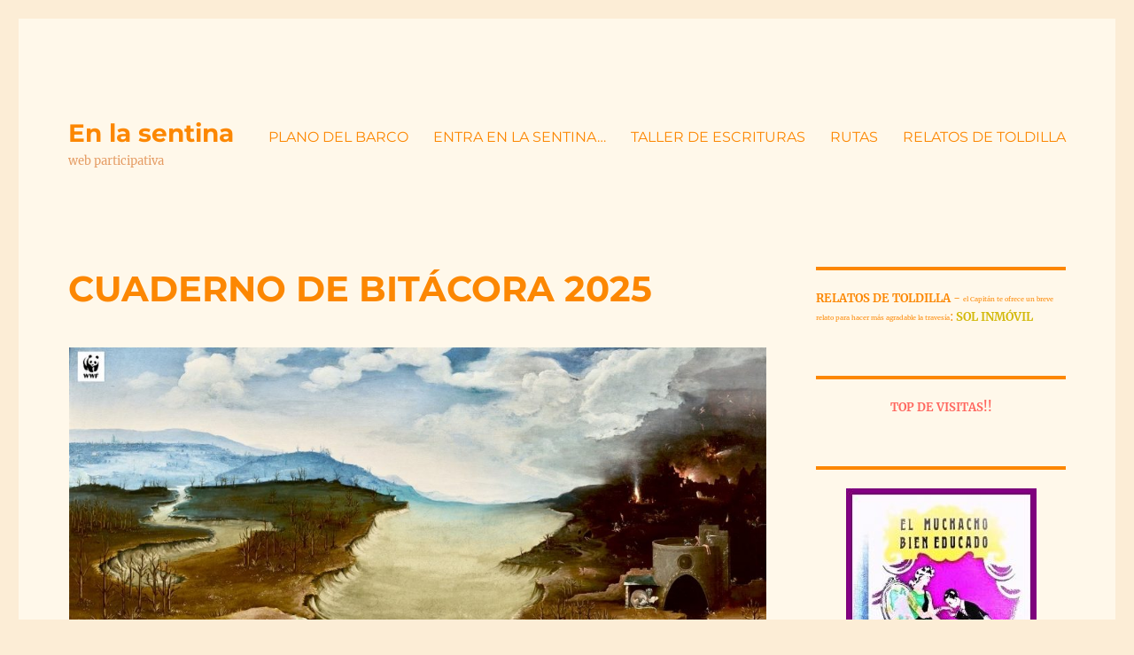

--- FILE ---
content_type: text/html; charset=UTF-8
request_url: https://enlasentina.es/page/8/
body_size: 23017
content:
<!DOCTYPE html>
<html lang="es" class="no-js">
<head>
	<meta charset="UTF-8">
	<meta name="viewport" content="width=device-width, initial-scale=1.0">
	<link rel="profile" href="https://gmpg.org/xfn/11">
		<script>
(function(html){html.className = html.className.replace(/\bno-js\b/,'js')})(document.documentElement);
//# sourceURL=twentysixteen_javascript_detection
</script>
<title>En la sentina &#8211; Página 8 &#8211; web participativa</title>
<meta name='robots' content='max-image-preview:large' />
<link rel='dns-prefetch' href='//cdn.canvasjs.com' />
<link rel="alternate" type="application/rss+xml" title="En la sentina &raquo; Feed" href="https://enlasentina.es/feed/" />
<link rel="alternate" type="application/rss+xml" title="En la sentina &raquo; Feed de los comentarios" href="https://enlasentina.es/comments/feed/" />
<link rel="alternate" type="application/rss+xml" title="En la sentina &raquo; Comentario CUADERNO DE BITÁCORA 2025 del feed" href="https://enlasentina.es/cuaderno-de-bitacora-2025/feed/" />
<link rel="alternate" title="oEmbed (JSON)" type="application/json+oembed" href="https://enlasentina.es/wp-json/oembed/1.0/embed?url=https%3A%2F%2Fenlasentina.es%2F" />
<link rel="alternate" title="oEmbed (XML)" type="text/xml+oembed" href="https://enlasentina.es/wp-json/oembed/1.0/embed?url=https%3A%2F%2Fenlasentina.es%2F&#038;format=xml" />
<style id='wp-img-auto-sizes-contain-inline-css'>
img:is([sizes=auto i],[sizes^="auto," i]){contain-intrinsic-size:3000px 1500px}
/*# sourceURL=wp-img-auto-sizes-contain-inline-css */
</style>
<style id='wp-emoji-styles-inline-css'>

	img.wp-smiley, img.emoji {
		display: inline !important;
		border: none !important;
		box-shadow: none !important;
		height: 1em !important;
		width: 1em !important;
		margin: 0 0.07em !important;
		vertical-align: -0.1em !important;
		background: none !important;
		padding: 0 !important;
	}
/*# sourceURL=wp-emoji-styles-inline-css */
</style>
<style id='wp-block-library-inline-css'>
:root{--wp-block-synced-color:#7a00df;--wp-block-synced-color--rgb:122,0,223;--wp-bound-block-color:var(--wp-block-synced-color);--wp-editor-canvas-background:#ddd;--wp-admin-theme-color:#007cba;--wp-admin-theme-color--rgb:0,124,186;--wp-admin-theme-color-darker-10:#006ba1;--wp-admin-theme-color-darker-10--rgb:0,107,160.5;--wp-admin-theme-color-darker-20:#005a87;--wp-admin-theme-color-darker-20--rgb:0,90,135;--wp-admin-border-width-focus:2px}@media (min-resolution:192dpi){:root{--wp-admin-border-width-focus:1.5px}}.wp-element-button{cursor:pointer}:root .has-very-light-gray-background-color{background-color:#eee}:root .has-very-dark-gray-background-color{background-color:#313131}:root .has-very-light-gray-color{color:#eee}:root .has-very-dark-gray-color{color:#313131}:root .has-vivid-green-cyan-to-vivid-cyan-blue-gradient-background{background:linear-gradient(135deg,#00d084,#0693e3)}:root .has-purple-crush-gradient-background{background:linear-gradient(135deg,#34e2e4,#4721fb 50%,#ab1dfe)}:root .has-hazy-dawn-gradient-background{background:linear-gradient(135deg,#faaca8,#dad0ec)}:root .has-subdued-olive-gradient-background{background:linear-gradient(135deg,#fafae1,#67a671)}:root .has-atomic-cream-gradient-background{background:linear-gradient(135deg,#fdd79a,#004a59)}:root .has-nightshade-gradient-background{background:linear-gradient(135deg,#330968,#31cdcf)}:root .has-midnight-gradient-background{background:linear-gradient(135deg,#020381,#2874fc)}:root{--wp--preset--font-size--normal:16px;--wp--preset--font-size--huge:42px}.has-regular-font-size{font-size:1em}.has-larger-font-size{font-size:2.625em}.has-normal-font-size{font-size:var(--wp--preset--font-size--normal)}.has-huge-font-size{font-size:var(--wp--preset--font-size--huge)}:root .has-text-align-center{text-align:center}:root .has-text-align-left{text-align:left}:root .has-text-align-right{text-align:right}.has-fit-text{white-space:nowrap!important}#end-resizable-editor-section{display:none}.aligncenter{clear:both}.items-justified-left{justify-content:flex-start}.items-justified-center{justify-content:center}.items-justified-right{justify-content:flex-end}.items-justified-space-between{justify-content:space-between}.screen-reader-text{word-wrap:normal!important;border:0;clip-path:inset(50%);height:1px;margin:-1px;overflow:hidden;padding:0;position:absolute;width:1px}.screen-reader-text:focus{background-color:#ddd;clip-path:none;color:#444;display:block;font-size:1em;height:auto;left:5px;line-height:normal;padding:15px 23px 14px;text-decoration:none;top:5px;width:auto;z-index:100000}html :where(.has-border-color){border-style:solid}html :where([style*=border-top-color]){border-top-style:solid}html :where([style*=border-right-color]){border-right-style:solid}html :where([style*=border-bottom-color]){border-bottom-style:solid}html :where([style*=border-left-color]){border-left-style:solid}html :where([style*=border-width]){border-style:solid}html :where([style*=border-top-width]){border-top-style:solid}html :where([style*=border-right-width]){border-right-style:solid}html :where([style*=border-bottom-width]){border-bottom-style:solid}html :where([style*=border-left-width]){border-left-style:solid}html :where(img[class*=wp-image-]){height:auto;max-width:100%}:where(figure){margin:0 0 1em}html :where(.is-position-sticky){--wp-admin--admin-bar--position-offset:var(--wp-admin--admin-bar--height,0px)}@media screen and (max-width:600px){html :where(.is-position-sticky){--wp-admin--admin-bar--position-offset:0px}}

/*# sourceURL=wp-block-library-inline-css */
</style><style id='wp-block-buttons-inline-css'>
.wp-block-buttons{box-sizing:border-box}.wp-block-buttons.is-vertical{flex-direction:column}.wp-block-buttons.is-vertical>.wp-block-button:last-child{margin-bottom:0}.wp-block-buttons>.wp-block-button{display:inline-block;margin:0}.wp-block-buttons.is-content-justification-left{justify-content:flex-start}.wp-block-buttons.is-content-justification-left.is-vertical{align-items:flex-start}.wp-block-buttons.is-content-justification-center{justify-content:center}.wp-block-buttons.is-content-justification-center.is-vertical{align-items:center}.wp-block-buttons.is-content-justification-right{justify-content:flex-end}.wp-block-buttons.is-content-justification-right.is-vertical{align-items:flex-end}.wp-block-buttons.is-content-justification-space-between{justify-content:space-between}.wp-block-buttons.aligncenter{text-align:center}.wp-block-buttons:not(.is-content-justification-space-between,.is-content-justification-right,.is-content-justification-left,.is-content-justification-center) .wp-block-button.aligncenter{margin-left:auto;margin-right:auto;width:100%}.wp-block-buttons[style*=text-decoration] .wp-block-button,.wp-block-buttons[style*=text-decoration] .wp-block-button__link{text-decoration:inherit}.wp-block-buttons.has-custom-font-size .wp-block-button__link{font-size:inherit}.wp-block-buttons .wp-block-button__link{width:100%}.wp-block-button.aligncenter{text-align:center}
/*# sourceURL=https://enlasentina.es/wp-content/plugins/gutenberg/build/styles/block-library/buttons/style.css */
</style>
<style id='wp-block-paragraph-inline-css'>
.is-small-text{font-size:.875em}.is-regular-text{font-size:1em}.is-large-text{font-size:2.25em}.is-larger-text{font-size:3em}.has-drop-cap:not(:focus):first-letter{float:left;font-size:8.4em;font-style:normal;font-weight:100;line-height:.68;margin:.05em .1em 0 0;text-transform:uppercase}body.rtl .has-drop-cap:not(:focus):first-letter{float:none;margin-left:.1em}p.has-drop-cap.has-background{overflow:hidden}:root :where(p.has-background){padding:1.25em 2.375em}:where(p.has-text-color:not(.has-link-color)) a{color:inherit}p.has-text-align-left[style*="writing-mode:vertical-lr"],p.has-text-align-right[style*="writing-mode:vertical-rl"]{rotate:180deg}
/*# sourceURL=https://enlasentina.es/wp-content/plugins/gutenberg/build/styles/block-library/paragraph/style.css */
</style>
<style id='wp-block-quote-inline-css'>
.wp-block-quote{box-sizing:border-box;overflow-wrap:break-word}.wp-block-quote.is-large:where(:not(.is-style-plain)),.wp-block-quote.is-style-large:where(:not(.is-style-plain)){margin-bottom:1em;padding:0 1em}.wp-block-quote.is-large:where(:not(.is-style-plain)) p,.wp-block-quote.is-style-large:where(:not(.is-style-plain)) p{font-size:1.5em;font-style:italic;line-height:1.6}.wp-block-quote.is-large:where(:not(.is-style-plain)) cite,.wp-block-quote.is-large:where(:not(.is-style-plain)) footer,.wp-block-quote.is-style-large:where(:not(.is-style-plain)) cite,.wp-block-quote.is-style-large:where(:not(.is-style-plain)) footer{font-size:1.125em;text-align:right}.wp-block-quote>cite{display:block}
/*# sourceURL=https://enlasentina.es/wp-content/plugins/gutenberg/build/styles/block-library/quote/style.css */
</style>
<style id='wp-block-quote-theme-inline-css'>
.wp-block-quote{border-left:.25em solid;margin:0 0 1.75em;padding-left:1em}.wp-block-quote cite,.wp-block-quote footer{color:currentColor;font-size:.8125em;font-style:normal;position:relative}.wp-block-quote:where(.has-text-align-right){border-left:none;border-right:.25em solid;padding-left:0;padding-right:1em}.wp-block-quote:where(.has-text-align-center){border:none;padding-left:0}.wp-block-quote.is-large,.wp-block-quote.is-style-large,.wp-block-quote:where(.is-style-plain){border:none}
/*# sourceURL=https://enlasentina.es/wp-content/plugins/gutenberg/build/styles/block-library/quote/theme.css */
</style>
<style id='wp-block-separator-inline-css'>
@charset "UTF-8";.wp-block-separator{border:none;border-top:2px solid}:root :where(.wp-block-separator.is-style-dots){height:auto;line-height:1;text-align:center}:root :where(.wp-block-separator.is-style-dots):before{color:currentColor;content:"···";font-family:serif;font-size:1.5em;letter-spacing:2em;padding-left:2em}.wp-block-separator.is-style-dots{background:none!important;border:none!important}
/*# sourceURL=https://enlasentina.es/wp-content/plugins/gutenberg/build/styles/block-library/separator/style.css */
</style>
<style id='wp-block-separator-theme-inline-css'>
.wp-block-separator.has-css-opacity{opacity:.4}.wp-block-separator{border:none;border-bottom:2px solid;margin-left:auto;margin-right:auto}.wp-block-separator.has-alpha-channel-opacity{opacity:1}.wp-block-separator:not(.is-style-wide):not(.is-style-dots){width:100px}.wp-block-separator.has-background:not(.is-style-dots){border-bottom:none;height:1px}.wp-block-separator.has-background:not(.is-style-wide):not(.is-style-dots){height:2px}
/*# sourceURL=https://enlasentina.es/wp-content/plugins/gutenberg/build/styles/block-library/separator/theme.css */
</style>
<style id='wp-block-spacer-inline-css'>
.wp-block-spacer{clear:both}
/*# sourceURL=https://enlasentina.es/wp-content/plugins/gutenberg/build/styles/block-library/spacer/style.css */
</style>
<style id='wp-block-button-inline-css'>
.wp-block-button__link{align-content:center;box-sizing:border-box;cursor:pointer;display:inline-block;height:100%;text-align:center;word-break:break-word}.wp-block-button__link.aligncenter{text-align:center}.wp-block-button__link.alignright{text-align:right}:where(.wp-block-button__link){border-radius:9999px;box-shadow:none;padding:calc(.667em + 2px) calc(1.333em + 2px);text-decoration:none}.wp-block-button[style*=text-decoration] .wp-block-button__link{text-decoration:inherit}.wp-block-buttons>.wp-block-button.has-custom-width{max-width:none}.wp-block-buttons>.wp-block-button.has-custom-width .wp-block-button__link{width:100%}.wp-block-buttons>.wp-block-button.has-custom-font-size .wp-block-button__link{font-size:inherit}.wp-block-buttons>.wp-block-button.wp-block-button__width-25{width:calc(25% - var(--wp--style--block-gap, .5em)*.75)}.wp-block-buttons>.wp-block-button.wp-block-button__width-50{width:calc(50% - var(--wp--style--block-gap, .5em)*.5)}.wp-block-buttons>.wp-block-button.wp-block-button__width-75{width:calc(75% - var(--wp--style--block-gap, .5em)*.25)}.wp-block-buttons>.wp-block-button.wp-block-button__width-100{flex-basis:100%;width:100%}.wp-block-buttons.is-vertical>.wp-block-button.wp-block-button__width-25{width:25%}.wp-block-buttons.is-vertical>.wp-block-button.wp-block-button__width-50{width:50%}.wp-block-buttons.is-vertical>.wp-block-button.wp-block-button__width-75{width:75%}.wp-block-button.is-style-squared,.wp-block-button__link.wp-block-button.is-style-squared{border-radius:0}.wp-block-button.no-border-radius,.wp-block-button__link.no-border-radius{border-radius:0!important}:root :where(.wp-block-button .wp-block-button__link.is-style-outline),:root :where(.wp-block-button.is-style-outline>.wp-block-button__link){border:2px solid;padding:.667em 1.333em}:root :where(.wp-block-button .wp-block-button__link.is-style-outline:not(.has-text-color)),:root :where(.wp-block-button.is-style-outline>.wp-block-button__link:not(.has-text-color)){color:currentColor}:root :where(.wp-block-button .wp-block-button__link.is-style-outline:not(.has-background)),:root :where(.wp-block-button.is-style-outline>.wp-block-button__link:not(.has-background)){background-color:initial;background-image:none}
/*# sourceURL=https://enlasentina.es/wp-content/plugins/gutenberg/build/styles/block-library/button/style.css */
</style>
<style id='wp-block-heading-inline-css'>
h1:where(.wp-block-heading).has-background,h2:where(.wp-block-heading).has-background,h3:where(.wp-block-heading).has-background,h4:where(.wp-block-heading).has-background,h5:where(.wp-block-heading).has-background,h6:where(.wp-block-heading).has-background{padding:1.25em 2.375em}h1.has-text-align-left[style*=writing-mode]:where([style*=vertical-lr]),h1.has-text-align-right[style*=writing-mode]:where([style*=vertical-rl]),h2.has-text-align-left[style*=writing-mode]:where([style*=vertical-lr]),h2.has-text-align-right[style*=writing-mode]:where([style*=vertical-rl]),h3.has-text-align-left[style*=writing-mode]:where([style*=vertical-lr]),h3.has-text-align-right[style*=writing-mode]:where([style*=vertical-rl]),h4.has-text-align-left[style*=writing-mode]:where([style*=vertical-lr]),h4.has-text-align-right[style*=writing-mode]:where([style*=vertical-rl]),h5.has-text-align-left[style*=writing-mode]:where([style*=vertical-lr]),h5.has-text-align-right[style*=writing-mode]:where([style*=vertical-rl]),h6.has-text-align-left[style*=writing-mode]:where([style*=vertical-lr]),h6.has-text-align-right[style*=writing-mode]:where([style*=vertical-rl]){rotate:180deg}
/*# sourceURL=https://enlasentina.es/wp-content/plugins/gutenberg/build/styles/block-library/heading/style.css */
</style>
<style id='wp-block-image-inline-css'>
.wp-block-image>a,.wp-block-image>figure>a{display:inline-block}.wp-block-image img{box-sizing:border-box;height:auto;max-width:100%;vertical-align:bottom}@media not (prefers-reduced-motion){.wp-block-image img.hide{visibility:hidden}.wp-block-image img.show{animation:show-content-image .4s}}.wp-block-image[style*=border-radius] img,.wp-block-image[style*=border-radius]>a{border-radius:inherit}.wp-block-image.has-custom-border img{box-sizing:border-box}.wp-block-image.aligncenter{text-align:center}.wp-block-image.alignfull>a,.wp-block-image.alignwide>a{width:100%}.wp-block-image.alignfull img,.wp-block-image.alignwide img{height:auto;width:100%}.wp-block-image .aligncenter,.wp-block-image .alignleft,.wp-block-image .alignright,.wp-block-image.aligncenter,.wp-block-image.alignleft,.wp-block-image.alignright{display:table}.wp-block-image .aligncenter>figcaption,.wp-block-image .alignleft>figcaption,.wp-block-image .alignright>figcaption,.wp-block-image.aligncenter>figcaption,.wp-block-image.alignleft>figcaption,.wp-block-image.alignright>figcaption{caption-side:bottom;display:table-caption}.wp-block-image .alignleft{float:left;margin:.5em 1em .5em 0}.wp-block-image .alignright{float:right;margin:.5em 0 .5em 1em}.wp-block-image .aligncenter{margin-left:auto;margin-right:auto}.wp-block-image :where(figcaption){margin-bottom:1em;margin-top:.5em}.wp-block-image.is-style-circle-mask img{border-radius:9999px}@supports ((-webkit-mask-image:none) or (mask-image:none)) or (-webkit-mask-image:none){.wp-block-image.is-style-circle-mask img{border-radius:0;-webkit-mask-image:url('data:image/svg+xml;utf8,<svg viewBox="0 0 100 100" xmlns="http://www.w3.org/2000/svg"><circle cx="50" cy="50" r="50"/></svg>');mask-image:url('data:image/svg+xml;utf8,<svg viewBox="0 0 100 100" xmlns="http://www.w3.org/2000/svg"><circle cx="50" cy="50" r="50"/></svg>');mask-mode:alpha;-webkit-mask-position:center;mask-position:center;-webkit-mask-repeat:no-repeat;mask-repeat:no-repeat;-webkit-mask-size:contain;mask-size:contain}}:root :where(.wp-block-image.is-style-rounded img,.wp-block-image .is-style-rounded img){border-radius:9999px}.wp-block-image figure{margin:0}.wp-lightbox-container{display:flex;flex-direction:column;position:relative}.wp-lightbox-container img{cursor:zoom-in}.wp-lightbox-container img:hover+button{opacity:1}.wp-lightbox-container button{align-items:center;backdrop-filter:blur(16px) saturate(180%);background-color:#5a5a5a40;border:none;border-radius:4px;cursor:zoom-in;display:flex;height:20px;justify-content:center;opacity:0;padding:0;position:absolute;right:16px;text-align:center;top:16px;width:20px;z-index:100}@media not (prefers-reduced-motion){.wp-lightbox-container button{transition:opacity .2s ease}}.wp-lightbox-container button:focus-visible{outline:3px auto #5a5a5a40;outline:3px auto -webkit-focus-ring-color;outline-offset:3px}.wp-lightbox-container button:hover{cursor:pointer;opacity:1}.wp-lightbox-container button:focus{opacity:1}.wp-lightbox-container button:focus,.wp-lightbox-container button:hover,.wp-lightbox-container button:not(:hover):not(:active):not(.has-background){background-color:#5a5a5a40;border:none}.wp-lightbox-overlay{box-sizing:border-box;cursor:zoom-out;height:100vh;left:0;overflow:hidden;position:fixed;top:0;visibility:hidden;width:100%;z-index:100000}.wp-lightbox-overlay .close-button{align-items:center;cursor:pointer;display:flex;justify-content:center;min-height:40px;min-width:40px;padding:0;position:absolute;right:calc(env(safe-area-inset-right) + 16px);top:calc(env(safe-area-inset-top) + 16px);z-index:5000000}.wp-lightbox-overlay .close-button:focus,.wp-lightbox-overlay .close-button:hover,.wp-lightbox-overlay .close-button:not(:hover):not(:active):not(.has-background){background:none;border:none}.wp-lightbox-overlay .lightbox-image-container{height:var(--wp--lightbox-container-height);left:50%;overflow:hidden;position:absolute;top:50%;transform:translate(-50%,-50%);transform-origin:top left;width:var(--wp--lightbox-container-width);z-index:9999999999}.wp-lightbox-overlay .wp-block-image{align-items:center;box-sizing:border-box;display:flex;height:100%;justify-content:center;margin:0;position:relative;transform-origin:0 0;width:100%;z-index:3000000}.wp-lightbox-overlay .wp-block-image img{height:var(--wp--lightbox-image-height);min-height:var(--wp--lightbox-image-height);min-width:var(--wp--lightbox-image-width);width:var(--wp--lightbox-image-width)}.wp-lightbox-overlay .wp-block-image figcaption{display:none}.wp-lightbox-overlay button{background:none;border:none}.wp-lightbox-overlay .scrim{background-color:#fff;height:100%;opacity:.9;position:absolute;width:100%;z-index:2000000}.wp-lightbox-overlay.active{visibility:visible}@media not (prefers-reduced-motion){.wp-lightbox-overlay.active{animation:turn-on-visibility .25s both}.wp-lightbox-overlay.active img{animation:turn-on-visibility .35s both}.wp-lightbox-overlay.show-closing-animation:not(.active){animation:turn-off-visibility .35s both}.wp-lightbox-overlay.show-closing-animation:not(.active) img{animation:turn-off-visibility .25s both}.wp-lightbox-overlay.zoom.active{animation:none;opacity:1;visibility:visible}.wp-lightbox-overlay.zoom.active .lightbox-image-container{animation:lightbox-zoom-in .4s}.wp-lightbox-overlay.zoom.active .lightbox-image-container img{animation:none}.wp-lightbox-overlay.zoom.active .scrim{animation:turn-on-visibility .4s forwards}.wp-lightbox-overlay.zoom.show-closing-animation:not(.active){animation:none}.wp-lightbox-overlay.zoom.show-closing-animation:not(.active) .lightbox-image-container{animation:lightbox-zoom-out .4s}.wp-lightbox-overlay.zoom.show-closing-animation:not(.active) .lightbox-image-container img{animation:none}.wp-lightbox-overlay.zoom.show-closing-animation:not(.active) .scrim{animation:turn-off-visibility .4s forwards}}@keyframes show-content-image{0%{visibility:hidden}99%{visibility:hidden}to{visibility:visible}}@keyframes turn-on-visibility{0%{opacity:0}to{opacity:1}}@keyframes turn-off-visibility{0%{opacity:1;visibility:visible}99%{opacity:0;visibility:visible}to{opacity:0;visibility:hidden}}@keyframes lightbox-zoom-in{0%{transform:translate(calc((-100vw + var(--wp--lightbox-scrollbar-width))/2 + var(--wp--lightbox-initial-left-position)),calc(-50vh + var(--wp--lightbox-initial-top-position))) scale(var(--wp--lightbox-scale))}to{transform:translate(-50%,-50%) scale(1)}}@keyframes lightbox-zoom-out{0%{transform:translate(-50%,-50%) scale(1);visibility:visible}99%{visibility:visible}to{transform:translate(calc((-100vw + var(--wp--lightbox-scrollbar-width))/2 + var(--wp--lightbox-initial-left-position)),calc(-50vh + var(--wp--lightbox-initial-top-position))) scale(var(--wp--lightbox-scale));visibility:hidden}}
/*# sourceURL=https://enlasentina.es/wp-content/plugins/gutenberg/build/styles/block-library/image/style.css */
</style>
<style id='wp-block-image-theme-inline-css'>
:root :where(.wp-block-image figcaption){color:#555;font-size:13px;text-align:center}.is-dark-theme :root :where(.wp-block-image figcaption){color:#ffffffa6}.wp-block-image{margin:0 0 1em}
/*# sourceURL=https://enlasentina.es/wp-content/plugins/gutenberg/build/styles/block-library/image/theme.css */
</style>
<style id='wp-block-loginout-inline-css'>
.wp-block-loginout{box-sizing:border-box}
/*# sourceURL=https://enlasentina.es/wp-content/plugins/gutenberg/build/styles/block-library/loginout/style.css */
</style>
<style id='wp-block-video-inline-css'>
.wp-block-video{box-sizing:border-box}.wp-block-video video{height:auto;vertical-align:middle;width:100%}@supports (position:sticky){.wp-block-video [poster]{object-fit:cover}}.wp-block-video.aligncenter{text-align:center}.wp-block-video :where(figcaption){margin-bottom:1em;margin-top:.5em}
/*# sourceURL=https://enlasentina.es/wp-content/plugins/gutenberg/build/styles/block-library/video/style.css */
</style>
<style id='wp-block-video-theme-inline-css'>
.wp-block-video :where(figcaption){color:#555;font-size:13px;text-align:center}.is-dark-theme .wp-block-video :where(figcaption){color:#ffffffa6}.wp-block-video{margin:0 0 1em}
/*# sourceURL=https://enlasentina.es/wp-content/plugins/gutenberg/build/styles/block-library/video/theme.css */
</style>
<style id='global-styles-inline-css'>
:root{--wp--preset--aspect-ratio--square: 1;--wp--preset--aspect-ratio--4-3: 4/3;--wp--preset--aspect-ratio--3-4: 3/4;--wp--preset--aspect-ratio--3-2: 3/2;--wp--preset--aspect-ratio--2-3: 2/3;--wp--preset--aspect-ratio--16-9: 16/9;--wp--preset--aspect-ratio--9-16: 9/16;--wp--preset--color--black: #000000;--wp--preset--color--cyan-bluish-gray: #abb8c3;--wp--preset--color--white: #fff;--wp--preset--color--pale-pink: #f78da7;--wp--preset--color--vivid-red: #cf2e2e;--wp--preset--color--luminous-vivid-orange: #ff6900;--wp--preset--color--luminous-vivid-amber: #fcb900;--wp--preset--color--light-green-cyan: #7bdcb5;--wp--preset--color--vivid-green-cyan: #00d084;--wp--preset--color--pale-cyan-blue: #8ed1fc;--wp--preset--color--vivid-cyan-blue: #0693e3;--wp--preset--color--vivid-purple: #9b51e0;--wp--preset--color--dark-gray: #1a1a1a;--wp--preset--color--medium-gray: #686868;--wp--preset--color--light-gray: #e5e5e5;--wp--preset--color--blue-gray: #4d545c;--wp--preset--color--bright-blue: #007acc;--wp--preset--color--light-blue: #9adffd;--wp--preset--color--dark-brown: #402b30;--wp--preset--color--medium-brown: #774e24;--wp--preset--color--dark-red: #640c1f;--wp--preset--color--bright-red: #ff675f;--wp--preset--color--yellow: #ffef8e;--wp--preset--gradient--vivid-cyan-blue-to-vivid-purple: linear-gradient(135deg,rgb(6,147,227) 0%,rgb(155,81,224) 100%);--wp--preset--gradient--light-green-cyan-to-vivid-green-cyan: linear-gradient(135deg,rgb(122,220,180) 0%,rgb(0,208,130) 100%);--wp--preset--gradient--luminous-vivid-amber-to-luminous-vivid-orange: linear-gradient(135deg,rgb(252,185,0) 0%,rgb(255,105,0) 100%);--wp--preset--gradient--luminous-vivid-orange-to-vivid-red: linear-gradient(135deg,rgb(255,105,0) 0%,rgb(207,46,46) 100%);--wp--preset--gradient--very-light-gray-to-cyan-bluish-gray: linear-gradient(135deg,rgb(238,238,238) 0%,rgb(169,184,195) 100%);--wp--preset--gradient--cool-to-warm-spectrum: linear-gradient(135deg,rgb(74,234,220) 0%,rgb(151,120,209) 20%,rgb(207,42,186) 40%,rgb(238,44,130) 60%,rgb(251,105,98) 80%,rgb(254,248,76) 100%);--wp--preset--gradient--blush-light-purple: linear-gradient(135deg,rgb(255,206,236) 0%,rgb(152,150,240) 100%);--wp--preset--gradient--blush-bordeaux: linear-gradient(135deg,rgb(254,205,165) 0%,rgb(254,45,45) 50%,rgb(107,0,62) 100%);--wp--preset--gradient--luminous-dusk: linear-gradient(135deg,rgb(255,203,112) 0%,rgb(199,81,192) 50%,rgb(65,88,208) 100%);--wp--preset--gradient--pale-ocean: linear-gradient(135deg,rgb(255,245,203) 0%,rgb(182,227,212) 50%,rgb(51,167,181) 100%);--wp--preset--gradient--electric-grass: linear-gradient(135deg,rgb(202,248,128) 0%,rgb(113,206,126) 100%);--wp--preset--gradient--midnight: linear-gradient(135deg,rgb(2,3,129) 0%,rgb(40,116,252) 100%);--wp--preset--font-size--small: 13px;--wp--preset--font-size--medium: 20px;--wp--preset--font-size--large: 36px;--wp--preset--font-size--x-large: 42px;--wp--preset--spacing--20: 0.44rem;--wp--preset--spacing--30: 0.67rem;--wp--preset--spacing--40: 1rem;--wp--preset--spacing--50: 1.5rem;--wp--preset--spacing--60: 2.25rem;--wp--preset--spacing--70: 3.38rem;--wp--preset--spacing--80: 5.06rem;--wp--preset--shadow--natural: 6px 6px 9px rgba(0, 0, 0, 0.2);--wp--preset--shadow--deep: 12px 12px 50px rgba(0, 0, 0, 0.4);--wp--preset--shadow--sharp: 6px 6px 0px rgba(0, 0, 0, 0.2);--wp--preset--shadow--outlined: 6px 6px 0px -3px rgb(255, 255, 255), 6px 6px rgb(0, 0, 0);--wp--preset--shadow--crisp: 6px 6px 0px rgb(0, 0, 0);}:where(.is-layout-flex){gap: 0.5em;}:where(.is-layout-grid){gap: 0.5em;}body .is-layout-flex{display: flex;}.is-layout-flex{flex-wrap: wrap;align-items: center;}.is-layout-flex > :is(*, div){margin: 0;}body .is-layout-grid{display: grid;}.is-layout-grid > :is(*, div){margin: 0;}:where(.wp-block-columns.is-layout-flex){gap: 2em;}:where(.wp-block-columns.is-layout-grid){gap: 2em;}:where(.wp-block-post-template.is-layout-flex){gap: 1.25em;}:where(.wp-block-post-template.is-layout-grid){gap: 1.25em;}.has-black-color{color: var(--wp--preset--color--black) !important;}.has-cyan-bluish-gray-color{color: var(--wp--preset--color--cyan-bluish-gray) !important;}.has-white-color{color: var(--wp--preset--color--white) !important;}.has-pale-pink-color{color: var(--wp--preset--color--pale-pink) !important;}.has-vivid-red-color{color: var(--wp--preset--color--vivid-red) !important;}.has-luminous-vivid-orange-color{color: var(--wp--preset--color--luminous-vivid-orange) !important;}.has-luminous-vivid-amber-color{color: var(--wp--preset--color--luminous-vivid-amber) !important;}.has-light-green-cyan-color{color: var(--wp--preset--color--light-green-cyan) !important;}.has-vivid-green-cyan-color{color: var(--wp--preset--color--vivid-green-cyan) !important;}.has-pale-cyan-blue-color{color: var(--wp--preset--color--pale-cyan-blue) !important;}.has-vivid-cyan-blue-color{color: var(--wp--preset--color--vivid-cyan-blue) !important;}.has-vivid-purple-color{color: var(--wp--preset--color--vivid-purple) !important;}.has-black-background-color{background-color: var(--wp--preset--color--black) !important;}.has-cyan-bluish-gray-background-color{background-color: var(--wp--preset--color--cyan-bluish-gray) !important;}.has-white-background-color{background-color: var(--wp--preset--color--white) !important;}.has-pale-pink-background-color{background-color: var(--wp--preset--color--pale-pink) !important;}.has-vivid-red-background-color{background-color: var(--wp--preset--color--vivid-red) !important;}.has-luminous-vivid-orange-background-color{background-color: var(--wp--preset--color--luminous-vivid-orange) !important;}.has-luminous-vivid-amber-background-color{background-color: var(--wp--preset--color--luminous-vivid-amber) !important;}.has-light-green-cyan-background-color{background-color: var(--wp--preset--color--light-green-cyan) !important;}.has-vivid-green-cyan-background-color{background-color: var(--wp--preset--color--vivid-green-cyan) !important;}.has-pale-cyan-blue-background-color{background-color: var(--wp--preset--color--pale-cyan-blue) !important;}.has-vivid-cyan-blue-background-color{background-color: var(--wp--preset--color--vivid-cyan-blue) !important;}.has-vivid-purple-background-color{background-color: var(--wp--preset--color--vivid-purple) !important;}.has-black-border-color{border-color: var(--wp--preset--color--black) !important;}.has-cyan-bluish-gray-border-color{border-color: var(--wp--preset--color--cyan-bluish-gray) !important;}.has-white-border-color{border-color: var(--wp--preset--color--white) !important;}.has-pale-pink-border-color{border-color: var(--wp--preset--color--pale-pink) !important;}.has-vivid-red-border-color{border-color: var(--wp--preset--color--vivid-red) !important;}.has-luminous-vivid-orange-border-color{border-color: var(--wp--preset--color--luminous-vivid-orange) !important;}.has-luminous-vivid-amber-border-color{border-color: var(--wp--preset--color--luminous-vivid-amber) !important;}.has-light-green-cyan-border-color{border-color: var(--wp--preset--color--light-green-cyan) !important;}.has-vivid-green-cyan-border-color{border-color: var(--wp--preset--color--vivid-green-cyan) !important;}.has-pale-cyan-blue-border-color{border-color: var(--wp--preset--color--pale-cyan-blue) !important;}.has-vivid-cyan-blue-border-color{border-color: var(--wp--preset--color--vivid-cyan-blue) !important;}.has-vivid-purple-border-color{border-color: var(--wp--preset--color--vivid-purple) !important;}.has-vivid-cyan-blue-to-vivid-purple-gradient-background{background: var(--wp--preset--gradient--vivid-cyan-blue-to-vivid-purple) !important;}.has-light-green-cyan-to-vivid-green-cyan-gradient-background{background: var(--wp--preset--gradient--light-green-cyan-to-vivid-green-cyan) !important;}.has-luminous-vivid-amber-to-luminous-vivid-orange-gradient-background{background: var(--wp--preset--gradient--luminous-vivid-amber-to-luminous-vivid-orange) !important;}.has-luminous-vivid-orange-to-vivid-red-gradient-background{background: var(--wp--preset--gradient--luminous-vivid-orange-to-vivid-red) !important;}.has-very-light-gray-to-cyan-bluish-gray-gradient-background{background: var(--wp--preset--gradient--very-light-gray-to-cyan-bluish-gray) !important;}.has-cool-to-warm-spectrum-gradient-background{background: var(--wp--preset--gradient--cool-to-warm-spectrum) !important;}.has-blush-light-purple-gradient-background{background: var(--wp--preset--gradient--blush-light-purple) !important;}.has-blush-bordeaux-gradient-background{background: var(--wp--preset--gradient--blush-bordeaux) !important;}.has-luminous-dusk-gradient-background{background: var(--wp--preset--gradient--luminous-dusk) !important;}.has-pale-ocean-gradient-background{background: var(--wp--preset--gradient--pale-ocean) !important;}.has-electric-grass-gradient-background{background: var(--wp--preset--gradient--electric-grass) !important;}.has-midnight-gradient-background{background: var(--wp--preset--gradient--midnight) !important;}.has-small-font-size{font-size: var(--wp--preset--font-size--small) !important;}.has-medium-font-size{font-size: var(--wp--preset--font-size--medium) !important;}.has-large-font-size{font-size: var(--wp--preset--font-size--large) !important;}.has-x-large-font-size{font-size: var(--wp--preset--font-size--x-large) !important;}
/*# sourceURL=global-styles-inline-css */
</style>
<style id='core-block-supports-inline-css'>
.wp-container-core-buttons-is-layout-ad2f72ca{flex-wrap:nowrap;}
/*# sourceURL=core-block-supports-inline-css */
</style>

<style id='classic-theme-styles-inline-css'>
.wp-block-button__link{background-color:#32373c;border-radius:9999px;box-shadow:none;color:#fff;font-size:1.125em;padding:calc(.667em + 2px) calc(1.333em + 2px);text-decoration:none}.wp-block-file__button{background:#32373c;color:#fff}.wp-block-accordion-heading{margin:0}.wp-block-accordion-heading__toggle{background-color:inherit!important;color:inherit!important}.wp-block-accordion-heading__toggle:not(:focus-visible){outline:none}.wp-block-accordion-heading__toggle:focus,.wp-block-accordion-heading__toggle:hover{background-color:inherit!important;border:none;box-shadow:none;color:inherit;padding:var(--wp--preset--spacing--20,1em) 0;text-decoration:none}.wp-block-accordion-heading__toggle:focus-visible{outline:auto;outline-offset:0}
/*# sourceURL=https://enlasentina.es/wp-content/plugins/gutenberg/build/styles/block-library/classic.css */
</style>
<link rel='stylesheet' id='avatar-manager-css' href='https://enlasentina.es/wp-content/plugins/avatar-manager/assets/css/avatar-manager.min.css?ver=1.2.1' media='all' />
<link rel='stylesheet' id='dashicons-css' href='https://enlasentina.es/wp-includes/css/dashicons.min.css?ver=6.9' media='all' />
<link rel='stylesheet' id='admin-bar-css' href='https://enlasentina.es/wp-includes/css/admin-bar.min.css?ver=6.9' media='all' />
<style id='admin-bar-inline-css'>

    .canvasjs-chart-credit{
        display: none !important;
    }
    #vtrtsFreeChart canvas {
    border-radius: 6px;
}

.vtrts-free-adminbar-weekly-title {
    font-weight: bold;
    font-size: 14px;
    color: #fff;
    margin-bottom: 6px;
}

        #wpadminbar #wp-admin-bar-vtrts_free_top_button .ab-icon:before {
            content: "\f185";
            color: #1DAE22;
            top: 3px;
        }
    #wp-admin-bar-vtrts_pro_top_button .ab-item {
        min-width: 180px;
    }
    .vtrts-free-adminbar-dropdown {
        min-width: 420px ;
        padding: 18px 18px 12px 18px;
        background: #23282d;
        color: #fff;
        border-radius: 8px;
        box-shadow: 0 4px 24px rgba(0,0,0,0.15);
        margin-top: 10px;
    }
    .vtrts-free-adminbar-grid {
        display: grid;
        grid-template-columns: 1fr 1fr;
        gap: 18px 18px; /* row-gap column-gap */
        margin-bottom: 18px;
    }
    .vtrts-free-adminbar-card {
        background: #2c3338;
        border-radius: 8px;
        padding: 18px 18px 12px 18px;
        box-shadow: 0 2px 8px rgba(0,0,0,0.07);
        display: flex;
        flex-direction: column;
        align-items: flex-start;
    }
    /* Extra margin for the right column */
    .vtrts-free-adminbar-card:nth-child(2),
    .vtrts-free-adminbar-card:nth-child(4) {
        margin-left: 10px !important;
        padding-left: 10px !important;
                padding-top: 6px !important;

        margin-right: 10px !important;
        padding-right : 10px !important;
        margin-top: 10px !important;
    }
    .vtrts-free-adminbar-card:nth-child(1),
    .vtrts-free-adminbar-card:nth-child(3) {
        margin-left: 10px !important;
        padding-left: 10px !important;
                padding-top: 6px !important;

        margin-top: 10px !important;
                padding-right : 10px !important;

    }
    /* Extra margin for the bottom row */
    .vtrts-free-adminbar-card:nth-child(3),
    .vtrts-free-adminbar-card:nth-child(4) {
        margin-top: 6px !important;
        padding-top: 6px !important;
        margin-top: 10px !important;
    }
    .vtrts-free-adminbar-card-title {
        font-size: 14px;
        font-weight: 800;
        margin-bottom: 6px;
        color: #fff;
    }
    .vtrts-free-adminbar-card-value {
        font-size: 22px;
        font-weight: bold;
        color: #1DAE22;
        margin-bottom: 4px;
    }
    .vtrts-free-adminbar-card-sub {
        font-size: 12px;
        color: #aaa;
    }
    .vtrts-free-adminbar-btn-wrap {
        text-align: center;
        margin-top: 8px;
    }

    #wp-admin-bar-vtrts_free_top_button .ab-item{
    min-width: 80px !important;
        padding: 0px !important;
    .vtrts-free-adminbar-btn {
        display: inline-block;
        background: #1DAE22;
        color: #fff !important;
        font-weight: bold;
        padding: 8px 28px;
        border-radius: 6px;
        text-decoration: none;
        font-size: 15px;
        transition: background 0.2s;
        margin-top: 8px;
    }
    .vtrts-free-adminbar-btn:hover {
        background: #15991b;
        color: #fff !important;
    }

    .vtrts-free-adminbar-dropdown-wrap { min-width: 0; padding: 0; }
    #wpadminbar #wp-admin-bar-vtrts_free_top_button .vtrts-free-adminbar-dropdown { display: none; position: absolute; left: 0; top: 100%; z-index: 99999; }
    #wpadminbar #wp-admin-bar-vtrts_free_top_button:hover .vtrts-free-adminbar-dropdown { display: block; }
    
        .ab-empty-item #wp-admin-bar-vtrts_free_top_button-default .ab-empty-item{
    height:0px !important;
    padding :0px !important;
     }
            #wpadminbar .quicklinks .ab-empty-item{
        padding:0px !important;
    }
    .vtrts-free-adminbar-dropdown {
    min-width: 420px;
    padding: 18px 18px 12px 18px;
    background: #23282d;
    color: #fff;
    border-radius: 12px; /* more rounded */
    box-shadow: 0 8px 32px rgba(0,0,0,0.25); /* deeper shadow */
    margin-top: 10px;
}

.vtrts-free-adminbar-btn-wrap {
    text-align: center;
    margin-top: 18px; /* more space above */
}

.vtrts-free-adminbar-btn {
    display: inline-block;
    background: #1DAE22;
    color: #fff !important;
    font-weight: bold;
    padding: 5px 22px;
    border-radius: 8px;
    text-decoration: none;
    font-size: 17px;
    transition: background 0.2s, box-shadow 0.2s;
    margin-top: 8px;
    box-shadow: 0 2px 8px rgba(29,174,34,0.15);
    text-align: center;
    line-height: 1.6;
    
}
.vtrts-free-adminbar-btn:hover {
    background: #15991b;
    color: #fff !important;
    box-shadow: 0 4px 16px rgba(29,174,34,0.25);
}
    


/*# sourceURL=admin-bar-inline-css */
</style>
<link rel='stylesheet' id='ppress-frontend-css' href='https://enlasentina.es/wp-content/plugins/wp-user-avatar/assets/css/frontend.min.css?ver=4.16.8' media='all' />
<link rel='stylesheet' id='ppress-flatpickr-css' href='https://enlasentina.es/wp-content/plugins/wp-user-avatar/assets/flatpickr/flatpickr.min.css?ver=4.16.8' media='all' />
<link rel='stylesheet' id='ppress-select2-css' href='https://enlasentina.es/wp-content/plugins/wp-user-avatar/assets/select2/select2.min.css?ver=6.9' media='all' />
<link rel='stylesheet' id='twentysixteen-fonts-css' href='https://enlasentina.es/wp-content/themes/twentysixteen/fonts/merriweather-plus-montserrat-plus-inconsolata.css?ver=20230328' media='all' />
<link rel='stylesheet' id='genericons-css' href='https://enlasentina.es/wp-content/themes/twentysixteen/genericons/genericons.css?ver=20251101' media='all' />
<link rel='stylesheet' id='twentysixteen-style-css' href='https://enlasentina.es/wp-content/themes/twentysixteen/style.css?ver=20251202' media='all' />
<style id='twentysixteen-style-inline-css'>

		/* Custom Page Background Color */
		.site {
			background-color: #fff8ea;
		}

		mark,
		ins,
		button,
		button[disabled]:hover,
		button[disabled]:focus,
		input[type="button"],
		input[type="button"][disabled]:hover,
		input[type="button"][disabled]:focus,
		input[type="reset"],
		input[type="reset"][disabled]:hover,
		input[type="reset"][disabled]:focus,
		input[type="submit"],
		input[type="submit"][disabled]:hover,
		input[type="submit"][disabled]:focus,
		.menu-toggle.toggled-on,
		.menu-toggle.toggled-on:hover,
		.menu-toggle.toggled-on:focus,
		.pagination .prev,
		.pagination .next,
		.pagination .prev:hover,
		.pagination .prev:focus,
		.pagination .next:hover,
		.pagination .next:focus,
		.pagination .nav-links:before,
		.pagination .nav-links:after,
		.widget_calendar tbody a,
		.widget_calendar tbody a:hover,
		.widget_calendar tbody a:focus,
		.page-links a,
		.page-links a:hover,
		.page-links a:focus {
			color: #fff8ea;
		}

		@media screen and (min-width: 56.875em) {
			.main-navigation ul ul li {
				background-color: #fff8ea;
			}

			.main-navigation ul ul:after {
				border-top-color: #fff8ea;
				border-bottom-color: #fff8ea;
			}
		}
	

		/* Custom Link Color */
		.menu-toggle:hover,
		.menu-toggle:focus,
		a,
		.main-navigation a:hover,
		.main-navigation a:focus,
		.dropdown-toggle:hover,
		.dropdown-toggle:focus,
		.social-navigation a:hover:before,
		.social-navigation a:focus:before,
		.post-navigation a:hover .post-title,
		.post-navigation a:focus .post-title,
		.tagcloud a:hover,
		.tagcloud a:focus,
		.site-branding .site-title a:hover,
		.site-branding .site-title a:focus,
		.entry-title a:hover,
		.entry-title a:focus,
		.entry-footer a:hover,
		.entry-footer a:focus,
		.comment-metadata a:hover,
		.comment-metadata a:focus,
		.pingback .comment-edit-link:hover,
		.pingback .comment-edit-link:focus,
		.comment-reply-link,
		.comment-reply-link:hover,
		.comment-reply-link:focus,
		.required,
		.site-info a:hover,
		.site-info a:focus {
			color: #d3b90c;
		}

		mark,
		ins,
		button:hover,
		button:focus,
		input[type="button"]:hover,
		input[type="button"]:focus,
		input[type="reset"]:hover,
		input[type="reset"]:focus,
		input[type="submit"]:hover,
		input[type="submit"]:focus,
		.pagination .prev:hover,
		.pagination .prev:focus,
		.pagination .next:hover,
		.pagination .next:focus,
		.widget_calendar tbody a,
		.page-links a:hover,
		.page-links a:focus {
			background-color: #d3b90c;
		}

		input[type="date"]:focus,
		input[type="time"]:focus,
		input[type="datetime-local"]:focus,
		input[type="week"]:focus,
		input[type="month"]:focus,
		input[type="text"]:focus,
		input[type="email"]:focus,
		input[type="url"]:focus,
		input[type="password"]:focus,
		input[type="search"]:focus,
		input[type="tel"]:focus,
		input[type="number"]:focus,
		textarea:focus,
		.tagcloud a:hover,
		.tagcloud a:focus,
		.menu-toggle:hover,
		.menu-toggle:focus {
			border-color: #d3b90c;
		}

		@media screen and (min-width: 56.875em) {
			.main-navigation li:hover > a,
			.main-navigation li.focus > a {
				color: #d3b90c;
			}
		}
	

		/* Custom Main Text Color */
		body,
		blockquote cite,
		blockquote small,
		.main-navigation a,
		.menu-toggle,
		.dropdown-toggle,
		.social-navigation a,
		.post-navigation a,
		.pagination a:hover,
		.pagination a:focus,
		.widget-title a,
		.site-branding .site-title a,
		.entry-title a,
		.page-links > .page-links-title,
		.comment-author,
		.comment-reply-title small a:hover,
		.comment-reply-title small a:focus {
			color: #fc8702;
		}

		blockquote,
		.menu-toggle.toggled-on,
		.menu-toggle.toggled-on:hover,
		.menu-toggle.toggled-on:focus,
		.post-navigation,
		.post-navigation div + div,
		.pagination,
		.widget,
		.page-header,
		.page-links a,
		.comments-title,
		.comment-reply-title {
			border-color: #fc8702;
		}

		button,
		button[disabled]:hover,
		button[disabled]:focus,
		input[type="button"],
		input[type="button"][disabled]:hover,
		input[type="button"][disabled]:focus,
		input[type="reset"],
		input[type="reset"][disabled]:hover,
		input[type="reset"][disabled]:focus,
		input[type="submit"],
		input[type="submit"][disabled]:hover,
		input[type="submit"][disabled]:focus,
		.menu-toggle.toggled-on,
		.menu-toggle.toggled-on:hover,
		.menu-toggle.toggled-on:focus,
		.pagination:before,
		.pagination:after,
		.pagination .prev,
		.pagination .next,
		.page-links a {
			background-color: #fc8702;
		}

		/* Border Color */
		fieldset,
		pre,
		abbr,
		acronym,
		table,
		th,
		td,
		input[type="date"],
		input[type="time"],
		input[type="datetime-local"],
		input[type="week"],
		input[type="month"],
		input[type="text"],
		input[type="email"],
		input[type="url"],
		input[type="password"],
		input[type="search"],
		input[type="tel"],
		input[type="number"],
		textarea,
		.main-navigation li,
		.main-navigation .primary-menu,
		.menu-toggle,
		.dropdown-toggle:after,
		.social-navigation a,
		.image-navigation,
		.comment-navigation,
		.tagcloud a,
		.entry-content,
		.entry-summary,
		.page-links a,
		.page-links > span,
		.comment-list article,
		.comment-list .pingback,
		.comment-list .trackback,
		.comment-reply-link,
		.no-comments,
		.widecolumn .mu_register .mu_alert {
			border-color: rgba( 252, 135, 2, 0.2);
		}

		hr,
		code {
			background-color: rgba( 252, 135, 2, 0.2);
		}

		@media screen and (min-width: 56.875em) {
			.main-navigation ul ul,
			.main-navigation ul ul li {
				border-color: rgba( 252, 135, 2, 0.2);
			}

			.main-navigation ul ul:before {
				border-top-color: rgba( 252, 135, 2, 0.2);
				border-bottom-color: rgba( 252, 135, 2, 0.2);
			}
		}
	

		/* Custom Secondary Text Color */

		/**
		 * IE8 and earlier will drop any block with CSS3 selectors.
		 * Do not combine these styles with the next block.
		 */
		body:not(.search-results) .entry-summary {
			color: #e59c64;
		}

		blockquote,
		.post-password-form label,
		a:hover,
		a:focus,
		a:active,
		.post-navigation .meta-nav,
		.image-navigation,
		.comment-navigation,
		.widget_recent_entries .post-date,
		.widget_rss .rss-date,
		.widget_rss cite,
		.site-description,
		.author-bio,
		.entry-footer,
		.entry-footer a,
		.sticky-post,
		.taxonomy-description,
		.entry-caption,
		.comment-metadata,
		.pingback .edit-link,
		.comment-metadata a,
		.pingback .comment-edit-link,
		.comment-form label,
		.comment-notes,
		.comment-awaiting-moderation,
		.logged-in-as,
		.form-allowed-tags,
		.site-info,
		.site-info a,
		.wp-caption .wp-caption-text,
		.gallery-caption,
		.widecolumn label,
		.widecolumn .mu_register label {
			color: #e59c64;
		}

		.widget_calendar tbody a:hover,
		.widget_calendar tbody a:focus {
			background-color: #e59c64;
		}
	
/*# sourceURL=twentysixteen-style-inline-css */
</style>
<link rel='stylesheet' id='twentysixteen-block-style-css' href='https://enlasentina.es/wp-content/themes/twentysixteen/css/blocks.css?ver=20240817' media='all' />
<script id="ahc_front_js-js-extra">
var ahc_ajax_front = {"ajax_url":"https://enlasentina.es/wp-admin/admin-ajax.php","plugin_url":"https://enlasentina.es/wp-content/plugins/visitors-traffic-real-time-statistics/","page_id":"22308","page_title":"CUADERNO DE BIT\u00c1CORA 2025","post_type":"page"};
//# sourceURL=ahc_front_js-js-extra
</script>
<script src="https://enlasentina.es/wp-content/plugins/visitors-traffic-real-time-statistics/js/front.js?ver=6.9" id="ahc_front_js-js"></script>
<script src="https://enlasentina.es/wp-includes/js/jquery/jquery.min.js?ver=3.7.1" id="jquery-core-js"></script>
<script src="https://enlasentina.es/wp-includes/js/jquery/jquery-migrate.min.js?ver=3.4.1" id="jquery-migrate-js"></script>
<script src="https://enlasentina.es/wp-content/plugins/avatar-manager/assets/js/avatar-manager.min.js?ver=1.2.1" id="avatar-manager-js"></script>
<script src="https://enlasentina.es/wp-content/plugins/wp-user-avatar/assets/flatpickr/flatpickr.min.js?ver=4.16.8" id="ppress-flatpickr-js"></script>
<script src="https://enlasentina.es/wp-content/plugins/wp-user-avatar/assets/select2/select2.min.js?ver=4.16.8" id="ppress-select2-js"></script>
<script id="twentysixteen-script-js-extra">
var screenReaderText = {"expand":"expande el men\u00fa inferior","collapse":"plegar men\u00fa inferior"};
//# sourceURL=twentysixteen-script-js-extra
</script>
<script src="https://enlasentina.es/wp-content/themes/twentysixteen/js/functions.js?ver=20230629" id="twentysixteen-script-js" defer data-wp-strategy="defer"></script>
<link rel="https://api.w.org/" href="https://enlasentina.es/wp-json/" /><link rel="alternate" title="JSON" type="application/json" href="https://enlasentina.es/wp-json/wp/v2/pages/22308" /><link rel="EditURI" type="application/rsd+xml" title="RSD" href="https://enlasentina.es/xmlrpc.php?rsd" />
<meta name="generator" content="WordPress 6.9" />
<link rel="canonical" href="https://enlasentina.es/8/" />
<link rel='shortlink' href='https://enlasentina.es/' />
<style id="custom-background-css">
body.custom-background { background-color: #fcedd6; }
</style>
	<link rel="icon" href="https://enlasentina.es/wp-content/uploads/2018/04/cropped-3-admin-ajax-32x32.png" sizes="32x32" />
<link rel="icon" href="https://enlasentina.es/wp-content/uploads/2018/04/cropped-3-admin-ajax-192x192.png" sizes="192x192" />
<link rel="apple-touch-icon" href="https://enlasentina.es/wp-content/uploads/2018/04/cropped-3-admin-ajax-180x180.png" />
<meta name="msapplication-TileImage" content="https://enlasentina.es/wp-content/uploads/2018/04/cropped-3-admin-ajax-270x270.png" />
</head>

<body class="home paged wp-singular page-template-default page page-id-22308 custom-background wp-embed-responsive paged-8 page-paged-8 wp-theme-twentysixteen">
<div id="page" class="site">
	<div class="site-inner">
		<a class="skip-link screen-reader-text" href="#content">
			Ir al contenido		</a>

		<header id="masthead" class="site-header">
			<div class="site-header-main">
				<div class="site-branding">
											<p class="site-title"><a href="https://enlasentina.es/" rel="home" >En la sentina</a></p>
												<p class="site-description">web participativa</p>
									</div><!-- .site-branding -->

									<button id="menu-toggle" class="menu-toggle">Menú</button>

					<div id="site-header-menu" class="site-header-menu">
													<nav id="site-navigation" class="main-navigation" aria-label="Menú Primario">
								<div class="menu-menu-completo-cabecera-container"><ul id="menu-menu-completo-cabecera" class="primary-menu"><li id="menu-item-14660" class="menu-item menu-item-type-post_type menu-item-object-page menu-item-14660"><a target="_blank" href="https://enlasentina.es/g-u-i-a-d-e-l-s-i-ti-o/">PLANO DEL BARCO</a></li>
<li id="menu-item-14659" class="menu-item menu-item-type-post_type menu-item-object-page menu-item-14659"><a target="_blank" href="https://enlasentina.es/sentina-manzaneque/">ENTRA EN LA SENTINA&#8230;</a></li>
<li id="menu-item-19241" class="menu-item menu-item-type-post_type menu-item-object-page menu-item-19241"><a target="_blank" href="https://enlasentina.es/taller-de-escrituras/">TALLER DE ESCRITURAS</a></li>
<li id="menu-item-12378" class="menu-item menu-item-type-post_type menu-item-object-page menu-item-12378"><a target="_blank" href="https://enlasentina.es/travesias/">RUTAS</a></li>
<li id="menu-item-12371" class="menu-item menu-item-type-post_type menu-item-object-page menu-item-12371"><a target="_blank" href="https://enlasentina.es/relatos-2/">RELATOS  DE  TOLDILLA</a></li>
</ul></div>							</nav><!-- .main-navigation -->
						
											</div><!-- .site-header-menu -->
							</div><!-- .site-header-main -->

					</header><!-- .site-header -->

		<div id="content" class="site-content">

<div id="primary" class="content-area">
	<main id="main" class="site-main">
		
<article id="post-22308" class="post-22308 page type-page status-publish hentry">
	<header class="entry-header">
		<h1 class="entry-title">CUADERNO DE BITÁCORA 2025</h1>	</header><!-- .entry-header -->

	
	<div class="entry-content">
		<div class="wp-block-image">
<figure class="aligncenter size-large"><a href="https://enlasentina.es/wp-content/uploads/2022/12/193224-695154395-2.jpeg"><img fetchpriority="high" decoding="async" width="1024" height="626" src="https://enlasentina.es/wp-content/uploads/2022/12/193224-695154395-2-1024x626.jpeg" alt="El Cambio Climático. El paso de la laguna Estigia. Patinir, 1515. Museo del Prado." class="wp-image-20949" srcset="https://enlasentina.es/wp-content/uploads/2022/12/193224-695154395-2-1024x626.jpeg 1024w, https://enlasentina.es/wp-content/uploads/2022/12/193224-695154395-2-300x183.jpeg 300w, https://enlasentina.es/wp-content/uploads/2022/12/193224-695154395-2-768x469.jpeg 768w, https://enlasentina.es/wp-content/uploads/2022/12/193224-695154395-2-1200x733.jpeg 1200w, https://enlasentina.es/wp-content/uploads/2022/12/193224-695154395-2.jpeg 1280w" sizes="(max-width: 709px) 85vw, (max-width: 909px) 67vw, (max-width: 1362px) 62vw, 840px" /></a><figcaption class="wp-element-caption">El Cambio Climático. El paso de la laguna Estigia. Patinir, 1515. Museo del Prado.</figcaption></figure>
</div>


<div style="height:40px" aria-hidden="true" class="wp-block-spacer"></div>


<div class="logged-out wp-block-loginout"><a href="https://enlasentina.es/log-in/?redirect_to=https%3A%2F%2Fenlasentina.es%2Fpage%2F8%2F">Acceder</a></div>


<p class="has-large-font-size"><strong>diciembre</strong></p>



<h2 class="wp-block-heading"><strong>interpretando el momento político</strong></h2>



<p>Al periodista <strong>Jose Antonio Zarzalejos</strong>, en <strong>Herrera en Cope</strong>, le escuché el pasado día 24 lo que me pareció una muy buena interpretación del <strong>tam &#8211; tam</strong> de la política de nuestro Amado Líder. A continuación cuelgo su transcripción.</p>



<blockquote class="wp-block-quote is-layout-flow wp-block-quote-is-layout-flow">
<p>Momento ya para&nbsp;<strong>El Sexto Sentido</strong>&nbsp;de&nbsp;<strong>José Antonio Zarzalejos</strong>.&nbsp;</p>



<p>–– Feliz Navidad, José Antonio.</p>



<p>–– Igualmente, Jorge, buenos días.</p>



<p>–– Oye, crees que Sánchez se va de vacaciones pero para preparar el contraataque?</p>



<p>–– No tengo duda, Jorge, pero prepararlo sin rectificación sino agudizando la confrontación. Por eso, muy taimadamente, se ha abstenido de ningún análisis de lo ocurrido en Extremadura; por eso también, la portavoz del PSOE, habla ya de sanchismo, pero no de socialismo, Según todos los indicios, Díaz y Sumar están fuera de la ecuación, ella y su partido están hundidos y amortizados. Está emergiendo Jorge, la figura de Gabriel Rufián, al que Esquerra Repúblicana le va a dar carta de libertad con lo que eso suponga.</p>



<p>Se va a producir una reformulación de la izquierda con el apoyo esencial de los republicanos catalanes y del PSC, con la base electoral de Cataluña. Y semejante papel en el país vasco y Navarra se va atribuir a Bildu, y al Bloque en Galicia.</p>



<p>El futuro de Sánchez está en una suerte de España insumisa, al modo de la Francia Insumisa de Melenchón.</p>



<p>Para que esta fórmula funcione, y tiene posibilidades de hacerlo, es preciso que Vox siga creciendo como el lepenismo en Francia.</p>



<p>El&nbsp;<strong>PSOE</strong>&nbsp;como fuerza sistémica como partido con vocación mayoritaria, carece de posibilidades y Sánchez ya trabaja en un proyecto diferente, por eso la iniciativa de Jordi Sevilla y quizás de otros, de recuperar la socialdemocracia en el PSOE llega tarde, tardísimo. Vamos a contemplar Jorge a un Sánchez desencadenado a partir de la entrevista que mantenga en enero con Oriol Junqueras.</p>



<p>–– Pues tendrá que forzar mucho las costuras del Estado.</p>



<p>–– Bueno es que lo viene haciendo ya desde el 18 y sin el más mínimo decoro, desde el año 23. Le falta culminar dos ochomiles políticos, el primero que el constitucional revoque el auto del Supremo y obligue a amnistiar a Puigdemont a los malversadores, algo complicado, pero también posible.</p>



<p>El segundo 8000, poner en marcha la financiación singular de Cataluña, sustrayéndola del régimen común, también complicado, pero también posible, además seguir haciendo concesiones a Bildu, para cincelar el modelo confederal que pretende.&nbsp;</p>



<p>Esas comunidades de Sánchez aportan al congreso más de 70 diputados y se los van a prestar, el resto se lo completa lo que quede del PSOE, y esa Jorge, creo que es la operación en ciernes, aunque de momento vamos a quedarnos con una feliz navidad para todos.</p>



<p>Pues sí, un abrazo y feliz navidad.</p>
</blockquote>



<h2 class="wp-block-heading"><strong>interpretando el momento económico</strong></h2>



<p>Ante la matraca socialista -por tierra, mar o aire- con el buen momento de la economía española, algunas observaciones a mi alrededor cuestionan el discurso totalitario oficial.</p>



<p>Hace unos días el propietario de una empresa de hostelería me comentaba que ha tirado la toalla y ha aceptado la oferta de compra de su negocio por un empresario libanés.<br />Habrá continuidad, él seguirá como camarero y se mantendrá la cocina y la carta actuales (cocina española/ valenciana) y el mismo personal.</p>



<p>Además de la oferta económica, él valora hacer su jornada y luego irse a casa y poder desconectar. Destaca que de siete trabajadores en plantilla 3 de ellos están de baja permanente, y la presión de Hacienda es inaguantable.</p>



<p>Para el economista Luis Garicano (El Mundo, 12/12/2025) el bajo nivel de los salarios en España se debe a la presión fiscal sobre los costes laborales: </p>



<blockquote class="wp-block-quote is-layout-flow wp-block-quote-is-layout-flow"></blockquote>



<blockquote class="wp-block-quote is-layout-flow wp-block-quote-is-layout-flow">
<p>–– ¿Tenemos salarios más bajos que otros países por el gasto en pensiones?</p>



<p>–– La renta per cápita neta de las personas en edad de trabajar no ha crecido desde 2008. De hecho, en 2024 está aún por debajo de entonces. En los mayores de 65 años ha subido un 17%. Esto en parte tiene que ver con lo que les cuesta a las empresas tener un empleado. La diferencia entre el coste empresarial y el salario que cobra el trabajador es del 37%. Si sumas, por ejemplo, un impuesto del 12%, la cuña fiscal es del 50%, algo absolutamente inusual en nuestro entorno. Es una cuña fiscal extremadamente elevada y es una razón clave por la que los salarios son tan bajos, sin ninguna duda.</p>



<div class="wp-block-buttons has-white-background-color has-background is-nowrap is-layout-flex wp-container-core-buttons-is-layout-ad2f72ca wp-block-buttons-is-layout-flex">
<div class="wp-block-button has-custom-width wp-block-button__width-25 is-style-fill"><a class="wp-block-button__link has-dark-gray-color has-text-color has-background has-link-color has-small-font-size has-custom-font-size wp-element-button" href="https://www.elmundo.es/opinion/luces-para-la-constitucion/2025/12/12/693c0169e4d4d8c8688b4576.html" style="background-color:#faa114" target="_blank" rel="noreferrer noopener">IR AL ARTÍCULO&#8230;</a></div>
</div>
</blockquote>



<p>También la brecha generacional es muy marcada, la media salarial en España está por debajo de la pensión media.</p>



<p>A todo esto añadamos la evolución del mercado inmobiliario hacia otro, distorsionado, intervenido e inseguro, con el colapso de la vivienda en alquiler y la compra, disparada.</p>



<p>En la canallesca, algunas voces señalan «el agravio social» que suponen las viviendas infrautilizadas, habitadas por ancianos propietarios que viven solos&#8230;</p>



<hr class="wp-block-separator has-alpha-channel-opacity"/>



<h2 class="wp-block-heading">¡¡<strong>eixe metge és del seguroo!!</strong></h2>



<p><strong>Mediados años 50</strong>, dictadura, cine de barrio, sesión continua, posiblemente el Metropol o el Goya; película italiana, blanco y negro.</p>



<p>En la pantalla un médico torpe, inseguro, con gafas de culo de botella, que va dando tropiezos y la gente se ríe. Desde el gallinero alguien gritó:</p>



<p>–– <strong>¡¡Eixe metge és del seguroo!!</strong> </p>



<p>El público, que seguía la película con humor, rio espontáneo al espontáneo.</p>



<p>Al poco se encendieron las luces y paró la película. Los aposentadores, comunicaron que la proyección se suspendía 10 minutos.</p>



<p>Al policía de la sala (ese asiento vacío siempre en la última fila del patio de butacas y que se ocupaba al empezar la proyección) no le debió gustar el comentario desde arriba igual que las risas entre el público y aplicó un correctivo.</p>



<p>Yo estaba con mis hermanas, tendría 12 años. La gente se incorporó de la butaca, miró hacia la platea o aprovechó para beber agua o estirar las piernas. Al poco, se apagó la sala, nos volvimos a sentar y continuó la película.</p>



<hr class="wp-block-separator has-alpha-channel-opacity"/>



<h2 class="wp-block-heading"><strong>la asombrosa capacidad predictiva de Maura</strong></h2>



<p>Cuando el general <strong>Primo de Rivera</strong> dio en septiembre de <strong>1923</strong> el golpe militar y proclamó la dictadura, llamó al anciano político <strong>Don Antonio Maura</strong> para darle a conocer sus intenciones. A la salida del encuentro Maura le comentó a su hijo:</p>



<blockquote class="wp-block-quote is-layout-flow wp-block-quote-is-layout-flow">
<p><em>¡</em>Este hombre está loco!, la dictadura traerá el fin de la monarquía, después de la monarquía vendrá la república, la república traerá el caos, y luego, otra vez, los militares.</p>
</blockquote>



<p>Llama la atención la inteligencia política de Maura, capaz de anticipar el <strong>siglo XX </strong>español. Y si bien la política es un lodazal -véase el momento presente con los socialistas en el gobierno- no podemos pretender que todos los políticos son iguales. Maura, que fallecería dos años después, exhibió un extraordinario olfato histórico.</p>



<p style="font-size:13px"><strong>Antonio Maura y Montaner</strong> (1853 &#8211; 1925) fue un político conservador español, presidente del Consejo de Ministros en cinco ocasiones -entre 1903 y 1922- durante el reinado de <strong>Alfonso XIII</strong>.<br />La cita se encuentra en el canal de <strong>youtube</strong> del <strong>Ateneo Mercantil de Valencia</strong>: <em>Antonio Maura. La coherencia en política en el centenario de su muerte| Federico Martínez Roda</em>. <em>30/10/2025</em></p>



<p class="has-large-font-size"><strong>julio</strong></p>



<h2 class="wp-block-heading"><strong>dos (buenas) peliculas (falangistas)</strong></h2>



<p><strong>Todos somos necesarios</strong>, de <strong>Jose Antonio Nieves Conde</strong>, <strong>1956</strong>. <br />Años cincuenta y algo, en un tren inmovilizado por la nieve viajan tres exconvictos que acaban de salir de presidio y se plantean con angustia su inmediato futuro.</p>



<p>Con una puesta en escena en la que traslucen las heridas de la guerra civil y el difícil contexto internacional, en el interior del tren se va gestando la implicación en la trama argumental, de los protagonistas de la sociedad de la época: el pueblo llano, una tímida clase media y los poderosos. La <strong>Iglesia</strong> tiene su presencia a través del misionero que se ofrece para dar solución al conflicto que movilizará a los pasajeros.</p>



<p>La metáfora del país -inmovilizado- que se interpela sobre su futuro se realiza con sensibilidad y belleza. El falangista <strong>Nieves Conde</strong> supo captar el momento, los sentimientos y los protagonistas: pocos años más tarde tendrá lugar el <strong>Plan de Estabilización de 1959</strong> que encauzará a España por la senda de un sostenido crecimiento económico y social.</p>



<p>Coproducción hispano italiana realizada en 1956 con un brillante reparto internacional: <strong>Folco Lulli</strong> y <strong>Alberto Closas</strong> como actores principales y una destacable participación de entrañables secundarios.</p>



<p>La película refleja muy bien el ambiente de la época y el equilibrio de poderes del Estado durante el franquismo, a través de la actuación de los trabajadores de la Renfe o de instituciones penitenciarias, del policía del tren o del médico de la estación, etc&#8230; </p>



<p>En fin, <strong>Todos somos necesarios</strong> (1956), es un buen resumen de intenciones de esta película tan bella.</p>



<hr class="wp-block-separator has-alpha-channel-opacity"/>



<p><strong>Rojo y negro</strong>, de <strong>Carlos Arévalo</strong>, <strong>1942</strong>. </p>



<p>Con más carga política e ideológica que la anterior la película transcurre entre las checas republicanas en Madrid del 36 reflejando el ambiente de terror e intimidación del periodo. Llama la atención la calidad y neutralidad respecto al discurso mantenido por las <strong>milicias obreras</strong>.</p>



<p>Los elementos técnicos a los que recurre el director falangista, como utilizar una sección de la fachada de la checa donde transcurre la acción, son dignos de consideración así como la templanza en los recursos dramáticos.</p>



<p>La película semanas después de su estreno fue visionada por el <strong>Generalísimo</strong> en El Pardo y no fue de su agrado, por lo que se retiró de la circulación.</p>



<p class="has-large-font-size"><strong>marzo</strong></p>



<h2 class="wp-block-heading"><strong>el lector, las editoriales, los escritores, los traductores y los libros</strong></h2>



<p>Estoy leyendo <strong>Paradiso</strong>, de <strong>José Lezama</strong>, un libro excesivo, bello y desequilibrado. La edición que manejo tiene las páginas salteadas, así a la dificultad del libro se añade la peripecia de intercalar las páginas.<br />Es un libro difícil, gestado en el miserable ambiente de la revolución cubana. Creo que es intraducible, el traductor tendría que hacer su propia versión.</p>



<p>Pasando por Barcelona en Sants compré una edición barata, de viaje, de <strong>Madame Bovary</strong>. Llamaba la atención el exceso de notas a pie de página del editor, demasiadas. Los comentarios eran triviales, dando opiniones personales o caprichosas, absolutamente circunstanciales. <br />Creí entenderlo al leer en la solapa que el editor era un notario catalán, posiblemente jubilado, que aprovechaba su oportunidad para hacer su propia incursión en la textualidad de <strong>Flaubert</strong>. De codearse, de pasearse familiarmente por el parnaso. Un lujo a su alcance.</p>



<p>En la edición española de <strong>Aniquilación</strong> de <strong>Houellebecq</strong> (ed. <strong>Anagrama</strong>) choca la utilización del topónimo <em>A Coruña</em> y del término <em>migrantes</em>. Más adelante leí un artículo de <strong>Manuel Arias Maldonado</strong> que hacía una referencia irónica a este dato, indicando que no se correspondía con la edición en francés. ¿Un brindis a lo <em>políticamente correcto</em> del papista editor (o traductor) español?</p>



<p>Por lo visto la publicación de literatura clásica es objeto de manipulaciones para ajustar la obra a las necesidades de la edición; dado que no están sujetas al pago de derechos de autor priman consideraciones prácticas. <br />Hace poco compré una edición escolar de <strong>David Copperfield</strong> de los años 70. Mi sorpresa fue al comprobar que estaba mutilado el relato de su infancia, faltaba el episodio que narra que el protagonista nació con placenta previa (<em>con zurrón</em>, como se decía antes).</p>



<p>En la compleja obra <strong>Rey Jesús</strong> de <strong>Rober Graves</strong>, el narrador, un ciudadano romano del siglo I, en el episodio de las <em>bodas de Caná</em> se refiere a Jesús como un «<em><strong>connaisseur</strong></em>» (sic) en vinos .</p>



<p><strong>¿Por qué fracasan las naciones?</strong> La edición del libro de <strong>Daron Acemoglu</strong> y <strong>James Robinson</strong> para España estuvo a cargo de <strong>Editorial Planeta</strong> y los autores, en la negociación por la cesión de los derechos cuentan que Planeta se cerró en banda con el título: <strong>¿Por qué fracasan los países?</strong> Sin embargo en Chile se publicó, previsiblemente, como «<strong>naciones</strong>«. Las turbias imposiciones de la ensoñación catalanista.</p>



<p><strong>Literatura negra</strong>. Leo <strong>El caso Galton</strong>, de <strong>Ross Mcdonald </strong>(Planeta, Serie Negra, 1985, traducción de Julio Izquierdo). Me la regalaron en una librería de ocasión (estaba, a disposición, en una caja) y me pareció deliciosa. Más allá del enreversado argumento, disfruté con la finura de su texto, tanto que me compré <strong>El martillo azul</strong> (Ediciones B, 2004, traducción Anibal Leal) esperando renovar tan placentera experiencia. Nada de eso. Se trata de un caótico enredo y con una textualidad tosca ofrecida con una sintaxis pobre (o al revés).</p>



<p>La pregunta que me hago es: ¿es el traductor el culpable?</p>



<p><strong>Más</strong>. <strong>La maldición de los Dalton</strong>, de <strong>Dassiell Hammett</strong> (Serie Negra, Editorial Tiempo Contemporáneo, Buenos Aires, Argentina, 1971 &#8211; Traducción de Laura Corbalán &#8211; publicación original 1929).</p>



<p>&#8212; <em>La carne negra salió </em>(de la casa) <em>hace diez minutos.</em><br />&#8212; <em>&#8230; y se apoyó en un rebaño de mexicanos que ratificaron su declaración.</em></p>



<p>¡Libertad expresiva de la buena!</p>



<p><strong>Max Aub</strong> sería un magnífico escritor si no estuviese intoxicado ideológicamente. Él se intoxicó biográfica y literariamente con el mito de <em><strong>La-II-República-que-nunca-muere-a-la-vanguardia-de-la-Historia</strong></em>. <strong>Zapatero</strong> lo reincorporó a la brega política 60 años más tarde y esta vinculación se materializó con fuertes subvenciones institucionales y sus generosas ediciones públicas las encontramos en las librerías de lance.</p>


<div class="wp-block-image">
<figure class="aligncenter size-large is-resized"><a href="https://enlasentina.es/wp-content/uploads/2025/06/2025-06-15-10.25.26.jpg"><img decoding="async" width="667" height="1024" src="https://enlasentina.es/wp-content/uploads/2025/06/2025-06-15-10.25.26-667x1024.jpg" alt="" class="wp-image-22344" style="aspect-ratio:0.6513647560471154;width:600px;height:auto" srcset="https://enlasentina.es/wp-content/uploads/2025/06/2025-06-15-10.25.26-667x1024.jpg 667w, https://enlasentina.es/wp-content/uploads/2025/06/2025-06-15-10.25.26-195x300.jpg 195w, https://enlasentina.es/wp-content/uploads/2025/06/2025-06-15-10.25.26-768x1179.jpg 768w, https://enlasentina.es/wp-content/uploads/2025/06/2025-06-15-10.25.26.jpg 834w" sizes="(max-width: 667px) 85vw, 667px" /></a><figcaption class="wp-element-caption">Contraportada de la edición de <strong>EL PAIS</strong> <strong>La calle de Valverde</strong>, de <strong>Aub</strong>.</figcaption></figure>
</div>


<p>Que los editores de <strong>EL PAIS</strong> subrayen el carácter republicano y antifascista de <strong>Aub</strong> tiene el mismo valor literario que si exaltaran su afición por los toros.</p>



<p>Pero no es algo inocente porque la literatura, en teoría, va de una relación fusional entre el lector y el escritor y con Aub se busca enfrentarlos (tensar <strong>dialécticamente</strong>, en la <em>dialéctica de contrarios, amigo/ enemigo</em>). También lo pretendió él en vida.</p>



<p>Digo que no es inocente porque enfrentar al lector con la perfección del <em>luchador </em>es perverso: ¿<em>soy tan buen luchador antifascista como lo fue Max</em>? Es perverso porque no hay respuesta.</p>



<p>Aub abusó de la literatura del yo y de la autoficción siempre con referencia al mito de la segunda república, que dejó fuera del campo literario para convertirlo en Absoluto, lo que convierte su producción en panfleto. </p>



<hr class="wp-block-separator has-alpha-channel-opacity"/>



<p><a href="https://enlasentina.es/cuaderno-de-bitacora-2025-2/" data-type="page" data-id="22132" target="_blank" rel="noreferrer noopener"><strong>CUADERNO DE BITÁCORA</strong> – <strong>2024</strong></a></p>



<p><a href="https://enlasentina.es/cuaderno-de-bitacora-2023/" target="_blank" rel="noreferrer noopener"><strong>CUADERNO DE BITÁCORA</strong> – <strong>2023</strong></a></p>



<p><a href="https://enlasentina.es/cuaderno-de-bitacora-2022/" target="_blank" rel="noreferrer noopener"><strong>CUADERNO DE BITÁCORA</strong> – <strong>2022</strong></a></p>



<p><a href="https://enlasentina.es/cuaderno-de-bitacora-2021/" target="_blank" rel="noreferrer noopener"><strong>CUADERNO DE BITÁCORA</strong> – <strong>202</strong>1</a></p>
	</div><!-- .entry-content -->

	
</article><!-- #post-22308 -->

<div id="comments" class="comments-area">

	
	
		<div id="respond" class="comment-respond">
		<h2 id="reply-title" class="comment-reply-title">Deja una respuesta</h2><form action="https://enlasentina.es/wp-comments-post.php" method="post" id="commentform" class="comment-form"><p class="comment-notes"><span id="email-notes">Tu dirección de correo electrónico no será publicada.</span> <span class="required-field-message">Los campos obligatorios están marcados con <span class="required">*</span></span></p><p class="comment-form-comment"><label for="comment">Comentario <span class="required">*</span></label> <textarea id="comment" name="comment" cols="45" rows="8" maxlength="65525" required></textarea></p><p class="comment-form-author"><label for="author">Nombre <span class="required">*</span></label> <input id="author" name="author" type="text" value="" size="30" maxlength="245" autocomplete="name" required /></p>
<p class="comment-form-email"><label for="email">Correo electrónico <span class="required">*</span></label> <input id="email" name="email" type="email" value="" size="30" maxlength="100" aria-describedby="email-notes" autocomplete="email" required /></p>
<p class="comment-form-url"><label for="url">Web</label> <input id="url" name="url" type="url" value="" size="30" maxlength="200" autocomplete="url" /></p>
<p class="comment-form-cookies-consent"><input id="wp-comment-cookies-consent" name="wp-comment-cookies-consent" type="checkbox" value="yes" /> <label for="wp-comment-cookies-consent">Guarda mi nombre, correo electrónico y web en este navegador para la próxima vez que comente.</label></p>
<p class="form-submit"><input name="submit" type="submit" id="submit" class="submit" value="Publicar el comentario" /> <input type='hidden' name='comment_post_ID' value='22308' id='comment_post_ID' />
<input type='hidden' name='comment_parent' id='comment_parent' value='0' />
</p><p style="display: none;"><input type="hidden" id="akismet_comment_nonce" name="akismet_comment_nonce" value="b72d970b34" /></p><p style="display: none !important;" class="akismet-fields-container" data-prefix="ak_"><label>&#916;<textarea name="ak_hp_textarea" cols="45" rows="8" maxlength="100"></textarea></label><input type="hidden" id="ak_js_1" name="ak_js" value="20"/><script>document.getElementById( "ak_js_1" ).setAttribute( "value", ( new Date() ).getTime() );</script></p></form>	</div><!-- #respond -->
	<p class="akismet_comment_form_privacy_notice">Este sitio usa Akismet para reducir el spam. <a href="https://akismet.com/privacy/" target="_blank" rel="nofollow noopener"> Aprende cómo se procesan los datos de tus comentarios.</a></p>
</div><!-- .comments-area -->

	</main><!-- .site-main -->

	
</div><!-- .content-area -->


	<aside id="secondary" class="sidebar widget-area">
		<section id="block-26" class="widget widget_block widget_text">
<p><strong>RELATOS DE TOLDILLA</strong> - <sub><sup>el Capitán te ofrece un breve relato para hacer más agradable la travesía</sup></sub>: <strong><a rel="noreferrer noopener" href="https://enlasentina.es/sol-inmovil/" target="_blank">SOL INMÓVIL</a></strong></p>
</section><section id="block-14" class="widget widget_block widget_text">
<p class="has-text-align-center"><mark style="background-color:rgba(0, 0, 0, 0)" class="has-inline-color has-bright-red-color"><strong>TOP DE VISITAS!!</strong></mark></p>
</section><section id="block-4" class="widget widget_block widget_media_image"><div class="wp-block-image">
<figure class="aligncenter"><a href="https://enlasentina.es/good-bye-lenin-s-m/" target="_blank" rel="noopener"><img loading="lazy" decoding="async" width="215" height="300" src="https://enlasentina.es/wp-content/uploads/2017/02/imageedit_18_3200097527-215x300.jpg" alt="EL MUCHACHO BIEN EDUCADO S.M. 1950" class="wp-image-2284" srcset="https://enlasentina.es/wp-content/uploads/2017/02/imageedit_18_3200097527-215x300.jpg 215w, https://enlasentina.es/wp-content/uploads/2017/02/imageedit_18_3200097527.jpg 306w" sizes="auto, (max-width: 215px) 85vw, 215px" /></a><figcaption class="wp-element-caption"><strong><a rel="noreferrer noopener" href="http://GOOD BYE LENIN" target="_blank">LA </a><a rel="noreferrer noopener" href="https://enlasentina.es/good-bye-lenin-s-m/" target="_blank">ENSEÑANZA</a><a rel="noreferrer noopener" href="http://GOOD BYE LENIN" target="_blank"> DE LA POSTGUERRA</a></strong></figcaption></figure>
</div></section><section id="block-18" class="widget widget_block widget_media_image"><div class="wp-block-image">
<figure class="aligncenter size-large is-resized"><a href="https://enlasentina.es/homenaje-a-madrid-22-11-1800/" target="_blank" rel="noopener"><img loading="lazy" decoding="async" src="https://enlasentina.es/wp-content/uploads/2017/11/4-sub-buzz-15486-1481547616-3-788x1024.png" alt="" class="wp-image-2712" width="217" height="280"/></a><figcaption class="wp-element-caption"><strong><a href="https://enlasentina.es/homenaje-a-madrid-22-11-1800/" target="_blank" rel="noreferrer noopener">HOMENAJE A MADRID</a></strong></figcaption></figure>
</div></section><section id="block-21" class="widget widget_block widget_media_image"><div class="wp-block-image">
<figure class="aligncenter size-full is-resized"><a href="https://enlasentina.es/espana-medio-vacia/" target="_blank" rel=" noreferrer noopener"><img loading="lazy" decoding="async" src="https://enlasentina.es/wp-content/uploads/2022/12/2022-12-31-20.56.50-1.jpeg" alt="" class="wp-image-21040" width="226" height="187" srcset="https://enlasentina.es/wp-content/uploads/2022/12/2022-12-31-20.56.50-1.jpeg 309w, https://enlasentina.es/wp-content/uploads/2022/12/2022-12-31-20.56.50-1-300x250.jpeg 300w" sizes="auto, (max-width: 226px) 85vw, 226px" /></a><figcaption class="wp-element-caption"><strong><a href="https://enlasentina.es/espana-medio-vacia/" target="_blank" rel="noreferrer noopener">ESPAÑA MEDIO VACÍA</a></strong></figcaption></figure>
</div></section><section id="block-8" class="widget widget_block widget_media_video">
<figure class="wp-block-video aligncenter"><video controls src="https://enlasentina.es/wp-content/uploads/2019/05/lista-de-deseos.mp4"></video><figcaption class="wp-element-caption"><strong><a href="https://enlasentina.es/mi-querida-autonomia/" target="_blank" rel="noreferrer noopener">MY QUERIDA AUTONOMÍA</a></strong></figcaption></figure>
</section><section id="block-6" class="widget widget_block widget_media_image"><div class="wp-block-image">
<figure class="aligncenter size-full is-resized"><a href="https://enlasentina.es/el-sueno-cuento/" target="_blank" rel="noopener"><img loading="lazy" decoding="async" src="https://enlasentina.es/wp-content/uploads/2021/07/focod.jpg" alt="" class="wp-image-19391" width="228" height="142" srcset="https://enlasentina.es/wp-content/uploads/2021/07/focod.jpg 800w, https://enlasentina.es/wp-content/uploads/2021/07/focod-300x188.jpg 300w, https://enlasentina.es/wp-content/uploads/2021/07/focod-768x480.jpg 768w" sizes="auto, (max-width: 228px) 85vw, 228px" /></a><figcaption class="wp-element-caption"><strong><a href="https://enlasentina.es/el-sueno-cuento/" target="_blank" rel="noreferrer noopener">EL SUEÑO</a></strong></figcaption></figure>
</div></section><section id="block-9" class="widget widget_block widget_media_image"><div class="wp-block-image">
<figure class="aligncenter is-resized"><a href="https://enlasentina.es/g-u-i-a-d-e-l-s-i-ti-o" rel="noopener"><img loading="lazy" decoding="async" src="https://enlasentina.es/wp-content/uploads/2015/01/Captura-1-150x150.png" alt="" class="wp-image-824" width="229" height="229"/></a><figcaption class="wp-element-caption"><a href="https://enlasentina.es/g-u-i-a-d-e-l-s-i-ti-o" target="_blank" rel="noopener">plano del barco</a></figcaption></figure>
</div></section><section id="block-11" class="widget widget_block widget_media_image"><div class="wp-block-image wp-image-3487">
<figure class="aligncenter is-resized"><img loading="lazy" decoding="async" src="https://enlasentina.es/wp-content/uploads/2018/02/Dvw15D2-300x300.jpeg" alt="" class="wp-image-3487" width="224" height="224" srcset="https://enlasentina.es/wp-content/uploads/2018/02/Dvw15D2-300x300.jpeg 300w, https://enlasentina.es/wp-content/uploads/2018/02/Dvw15D2-150x150.jpeg 150w, https://enlasentina.es/wp-content/uploads/2018/02/Dvw15D2.jpeg 500w" sizes="auto, (max-width: 224px) 85vw, 224px" /><figcaption class="wp-element-caption"><strong>CONTRAMAESTRE                              Sr. Manzaneque</strong></figcaption></figure>
</div></section><section id="meta-2" class="widget widget_meta"><h2 class="widget-title">ACCESOS</h2><nav aria-label="ACCESOS">
		<ul>
						<li><a href="https://enlasentina.es/log-in/">Acceder</a></li>
			<li><a href="https://enlasentina.es/feed/">Feed de entradas</a></li>
			<li><a href="https://enlasentina.es/comments/feed/">Feed de comentarios</a></li>

			<li><a href="https://es.wordpress.org/">WordPress.org</a></li>
		</ul>

		</nav></section><section id="block-27" class="widget widget_block widget_text">
<p></p>
</section>	</aside><!-- .sidebar .widget-area -->

		</div><!-- .site-content -->

		<footer id="colophon" class="site-footer">
							<nav class="main-navigation" aria-label="Menú principal del pié de página">
					<div class="menu-menu-completo-cabecera-container"><ul id="menu-menu-completo-cabecera-1" class="primary-menu"><li class="menu-item menu-item-type-post_type menu-item-object-page menu-item-14660"><a target="_blank" href="https://enlasentina.es/g-u-i-a-d-e-l-s-i-ti-o/">PLANO DEL BARCO</a></li>
<li class="menu-item menu-item-type-post_type menu-item-object-page menu-item-14659"><a target="_blank" href="https://enlasentina.es/sentina-manzaneque/">ENTRA EN LA SENTINA&#8230;</a></li>
<li class="menu-item menu-item-type-post_type menu-item-object-page menu-item-19241"><a target="_blank" href="https://enlasentina.es/taller-de-escrituras/">TALLER DE ESCRITURAS</a></li>
<li class="menu-item menu-item-type-post_type menu-item-object-page menu-item-12378"><a target="_blank" href="https://enlasentina.es/travesias/">RUTAS</a></li>
<li class="menu-item menu-item-type-post_type menu-item-object-page menu-item-12371"><a target="_blank" href="https://enlasentina.es/relatos-2/">RELATOS  DE  TOLDILLA</a></li>
</ul></div>				</nav><!-- .main-navigation -->
			
			
			<div class="site-info">
								<span class="site-title"><a href="https://enlasentina.es/" rel="home">En la sentina</a></span>
								<a href="https://es.wordpress.org/" class="imprint">
					Funciona gracias a WordPress				</a>
			</div><!-- .site-info -->
		</footer><!-- .site-footer -->
	</div><!-- .site-inner -->
</div><!-- .site -->

<script type="speculationrules">
{"prefetch":[{"source":"document","where":{"and":[{"href_matches":"/*"},{"not":{"href_matches":["/wp-*.php","/wp-admin/*","/wp-content/uploads/*","/wp-content/*","/wp-content/plugins/*","/wp-content/themes/twentysixteen/*","/*\\?(.+)"]}},{"not":{"selector_matches":"a[rel~=\"nofollow\"]"}},{"not":{"selector_matches":".no-prefetch, .no-prefetch a"}}]},"eagerness":"conservative"}]}
</script>
<script src="https://cdn.canvasjs.com/canvasjs.min.js" id="canvasjs-free-js"></script>
<script id="ppress-frontend-script-js-extra">
var pp_ajax_form = {"ajaxurl":"https://enlasentina.es/wp-admin/admin-ajax.php","confirm_delete":"\u00bfEst\u00e1s seguro?","deleting_text":"Borrando...","deleting_error":"Ha ocurrido un error. Por favor, int\u00e9ntalo de nuevo.","nonce":"9c1cc7d156","disable_ajax_form":"false","is_checkout":"0","is_checkout_tax_enabled":"0","is_checkout_autoscroll_enabled":"true"};
//# sourceURL=ppress-frontend-script-js-extra
</script>
<script src="https://enlasentina.es/wp-content/plugins/wp-user-avatar/assets/js/frontend.min.js?ver=4.16.8" id="ppress-frontend-script-js"></script>
<script defer src="https://enlasentina.es/wp-content/plugins/akismet/_inc/akismet-frontend.js?ver=1763004808" id="akismet-frontend-js"></script>
<script id="wp-emoji-settings" type="application/json">
{"baseUrl":"https://s.w.org/images/core/emoji/17.0.2/72x72/","ext":".png","svgUrl":"https://s.w.org/images/core/emoji/17.0.2/svg/","svgExt":".svg","source":{"concatemoji":"https://enlasentina.es/wp-includes/js/wp-emoji-release.min.js?ver=6.9"}}
</script>
<script type="module">
/*! This file is auto-generated */
const a=JSON.parse(document.getElementById("wp-emoji-settings").textContent),o=(window._wpemojiSettings=a,"wpEmojiSettingsSupports"),s=["flag","emoji"];function i(e){try{var t={supportTests:e,timestamp:(new Date).valueOf()};sessionStorage.setItem(o,JSON.stringify(t))}catch(e){}}function c(e,t,n){e.clearRect(0,0,e.canvas.width,e.canvas.height),e.fillText(t,0,0);t=new Uint32Array(e.getImageData(0,0,e.canvas.width,e.canvas.height).data);e.clearRect(0,0,e.canvas.width,e.canvas.height),e.fillText(n,0,0);const a=new Uint32Array(e.getImageData(0,0,e.canvas.width,e.canvas.height).data);return t.every((e,t)=>e===a[t])}function p(e,t){e.clearRect(0,0,e.canvas.width,e.canvas.height),e.fillText(t,0,0);var n=e.getImageData(16,16,1,1);for(let e=0;e<n.data.length;e++)if(0!==n.data[e])return!1;return!0}function u(e,t,n,a){switch(t){case"flag":return n(e,"\ud83c\udff3\ufe0f\u200d\u26a7\ufe0f","\ud83c\udff3\ufe0f\u200b\u26a7\ufe0f")?!1:!n(e,"\ud83c\udde8\ud83c\uddf6","\ud83c\udde8\u200b\ud83c\uddf6")&&!n(e,"\ud83c\udff4\udb40\udc67\udb40\udc62\udb40\udc65\udb40\udc6e\udb40\udc67\udb40\udc7f","\ud83c\udff4\u200b\udb40\udc67\u200b\udb40\udc62\u200b\udb40\udc65\u200b\udb40\udc6e\u200b\udb40\udc67\u200b\udb40\udc7f");case"emoji":return!a(e,"\ud83e\u1fac8")}return!1}function f(e,t,n,a){let r;const o=(r="undefined"!=typeof WorkerGlobalScope&&self instanceof WorkerGlobalScope?new OffscreenCanvas(300,150):document.createElement("canvas")).getContext("2d",{willReadFrequently:!0}),s=(o.textBaseline="top",o.font="600 32px Arial",{});return e.forEach(e=>{s[e]=t(o,e,n,a)}),s}function r(e){var t=document.createElement("script");t.src=e,t.defer=!0,document.head.appendChild(t)}a.supports={everything:!0,everythingExceptFlag:!0},new Promise(t=>{let n=function(){try{var e=JSON.parse(sessionStorage.getItem(o));if("object"==typeof e&&"number"==typeof e.timestamp&&(new Date).valueOf()<e.timestamp+604800&&"object"==typeof e.supportTests)return e.supportTests}catch(e){}return null}();if(!n){if("undefined"!=typeof Worker&&"undefined"!=typeof OffscreenCanvas&&"undefined"!=typeof URL&&URL.createObjectURL&&"undefined"!=typeof Blob)try{var e="postMessage("+f.toString()+"("+[JSON.stringify(s),u.toString(),c.toString(),p.toString()].join(",")+"));",a=new Blob([e],{type:"text/javascript"});const r=new Worker(URL.createObjectURL(a),{name:"wpTestEmojiSupports"});return void(r.onmessage=e=>{i(n=e.data),r.terminate(),t(n)})}catch(e){}i(n=f(s,u,c,p))}t(n)}).then(e=>{for(const n in e)a.supports[n]=e[n],a.supports.everything=a.supports.everything&&a.supports[n],"flag"!==n&&(a.supports.everythingExceptFlag=a.supports.everythingExceptFlag&&a.supports[n]);var t;a.supports.everythingExceptFlag=a.supports.everythingExceptFlag&&!a.supports.flag,a.supports.everything||((t=a.source||{}).concatemoji?r(t.concatemoji):t.wpemoji&&t.twemoji&&(r(t.twemoji),r(t.wpemoji)))});
//# sourceURL=https://enlasentina.es/wp-includes/js/wp-emoji-loader.min.js
</script>
</body>
</html>

<!-- Dynamic page generated in 0.830 seconds. -->
<!-- Cached page generated by WP-Super-Cache on 2026-01-04 15:07:01 -->

<!-- Compression = gzip -->